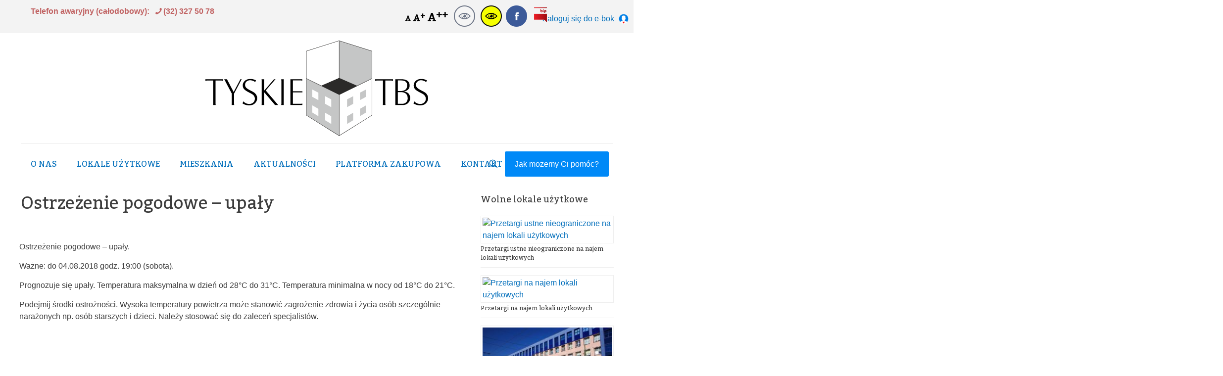

--- FILE ---
content_type: text/html; charset=UTF-8
request_url: https://ttbs.tychy.pl/ostrzezenie-pogodowe-upaly-3/
body_size: 12902
content:
<!DOCTYPE html><html lang="pl-PL" itemscope itemtype="https://schema.org/BlogPosting" class="no-js " ><head><script data-no-optimize="1">var litespeed_docref=sessionStorage.getItem("litespeed_docref");litespeed_docref&&(Object.defineProperty(document,"referrer",{get:function(){return litespeed_docref}}),sessionStorage.removeItem("litespeed_docref"));</script> <meta charset="UTF-8" /><title>Ostrzeżenie pogodowe – upały &#8211; TTBS | Tyskie Towarzystwo Budownictwa Społecznego</title><meta name='robots' content='max-image-preview:large' /><meta name="description" content="TTBS | Tyskie Towarzystwo Budownictwa Społecznego"/><meta property="og:url" content="https://ttbs.tychy.pl/ostrzezenie-pogodowe-upaly-3/"/><meta property="og:type" content="article"/><meta property="og:title" content="Ostrzeżenie pogodowe – upały"/><meta property="og:description" content="Ostrzeżenie pogodowe – upały. Ważne: do 04.08.2018 godz. 19:00 (sobota). Prognozuje się upały. Temperatura maksymalna w dzień od 28°C do 31°C. Temperatura minimalna w nocy od […]"/><link rel="alternate" hreflang="pl-PL" href="https://ttbs.tychy.pl/ostrzezenie-pogodowe-upaly-3/"/><meta name="format-detection" content="telephone=no"><meta name="viewport" content="width=device-width, initial-scale=1, maximum-scale=1" /><link rel="shortcut icon" href="https://ttbs.tychy.pl/wp-content/uploads/2017/04/favicon-1.ico" type="image/x-icon" /><meta name="theme-color" content="#ffffff" media="(prefers-color-scheme: light)"><meta name="theme-color" content="#ffffff" media="(prefers-color-scheme: dark)"><link rel='dns-prefetch' href='//fonts.googleapis.com' /><link rel="alternate" type="application/rss+xml" title="TTBS | Tyskie Towarzystwo Budownictwa Społecznego &raquo; Kanał z wpisami" href="https://ttbs.tychy.pl/feed/" /><link rel="alternate" type="application/rss+xml" title="TTBS | Tyskie Towarzystwo Budownictwa Społecznego &raquo; Kanał z komentarzami" href="https://ttbs.tychy.pl/comments/feed/" /><link data-optimized="2" rel="stylesheet" href="https://ttbs.tychy.pl/wp-content/litespeed/css/9c11d7fd9040c021b6d2c4e3bd82a968.css?ver=30321" /> <script type="litespeed/javascript" data-src="https://ttbs.tychy.pl/wp-includes/js/jquery/jquery.min.js?ver=3.7.1" id="jquery-core-js"></script> <script></script> <meta property="og:description" content="Ostrzeżenie pogodowe – upały. Ważne: do 04.08.2018 godz. 19:00 (sobota). Prognozuje się upały. Temperatura maksymalna w dzień od 28°C do 31°C. Temperatura minimalna w nocy od 18°C do 21°C. Podejmij środki ostrożności. Wysoka temperatury powietrza może stanowić zagrożenie zdrowia i życia osób szczególnie narażonych np. osób starszych i dzieci. Należy stosować się do zaleceń specjalistów."><meta property="og:type" content="article"><meta property="og:locale" content="pl_PL"><meta property="og:site_name" content="TTBS | Tyskie Towarzystwo Budownictwa Społecznego"><meta property="og:title" content="Ostrzeżenie pogodowe – upały"><meta property="og:url" content="https://ttbs.tychy.pl/ostrzezenie-pogodowe-upaly-3/"><meta property="og:updated_time" content="2018-08-04T23:35:26+02:00"><meta property="article:published_time" content="2018-08-02T10:20:11+00:00"><meta property="article:modified_time" content="2018-08-04T21:35:26+00:00"><meta property="article:section" content="Pozostałe"><meta property="article:author:first_name" content="Artur"><meta property="article:author:last_name" content="Wyżkiewycz"><meta property="article:author:username" content="Artur Wyżkiewycz"><meta property="twitter:partner" content="ogwp"><meta property="twitter:card" content="summary"><meta property="twitter:title" content="Ostrzeżenie pogodowe – upały"><meta property="twitter:description" content="Ostrzeżenie pogodowe – upały. Ważne: do 04.08.2018 godz. 19:00 (sobota). Prognozuje się upały. Temperatura maksymalna w dzień od 28°C do 31°C. Temperatura minimalna w nocy od 18°C do 21°C. Podejmij..."><meta property="twitter:url" content="https://ttbs.tychy.pl/ostrzezenie-pogodowe-upaly-3/"><meta property="twitter:label1" content="Czas czytania"><meta property="twitter:data1" content="Mniej niż minuta"><meta itemprop="name" content="Ostrzeżenie pogodowe – upały"><meta itemprop="description" content="Ostrzeżenie pogodowe – upały. Ważne: do 04.08.2018 godz. 19:00 (sobota). Prognozuje się upały. Temperatura maksymalna w dzień od 28°C do 31°C. Temperatura minimalna w nocy od 18°C do 21°C. Podejmij środki ostrożności. Wysoka temperatury powietrza może stanowić zagrożenie zdrowia i życia osób szczególnie narażonych np. osób starszych i dzieci. Należy stosować się do zaleceń specjalistów."><meta itemprop="datePublished" content="2018-08-02"><meta itemprop="dateModified" content="2018-08-04T21:35:26+00:00"><meta property="profile:first_name" content="Artur"><meta property="profile:last_name" content="Wyżkiewycz"><meta property="profile:username" content="Artur Wyżkiewycz"><link rel="https://api.w.org/" href="https://ttbs.tychy.pl/wp-json/" /><link rel="alternate" title="JSON" type="application/json" href="https://ttbs.tychy.pl/wp-json/wp/v2/posts/3775" /><link rel="EditURI" type="application/rsd+xml" title="RSD" href="https://ttbs.tychy.pl/xmlrpc.php?rsd" /><meta name="generator" content="WordPress 6.8.3" /><link rel="canonical" href="https://ttbs.tychy.pl/ostrzezenie-pogodowe-upaly-3/" /><link rel='shortlink' href='https://ttbs.tychy.pl/?p=3775' /><link rel="alternate" title="oEmbed (JSON)" type="application/json+oembed" href="https://ttbs.tychy.pl/wp-json/oembed/1.0/embed?url=https%3A%2F%2Fttbs.tychy.pl%2Fostrzezenie-pogodowe-upaly-3%2F" /><link rel="alternate" title="oEmbed (XML)" type="text/xml+oembed" href="https://ttbs.tychy.pl/wp-json/oembed/1.0/embed?url=https%3A%2F%2Fttbs.tychy.pl%2Fostrzezenie-pogodowe-upaly-3%2F&#038;format=xml" /><meta name="generator" content="Powered by WPBakery Page Builder - drag and drop page builder for WordPress."/><meta name="generator" content="Powered by Slider Revolution 6.7.35 - responsive, Mobile-Friendly Slider Plugin for WordPress with comfortable drag and drop interface." />
<noscript><style>.wpb_animate_when_almost_visible { opacity: 1; }</style></noscript></head><body data-rsssl=1 data-cmplz=1 class="wp-singular post-template-default single single-post postid-3775 single-format-standard wp-embed-responsive wp-theme-betheme wp-child-theme-betheme-child woocommerce-block-theme-has-button-styles with_aside aside_right color-custom content-brightness-light input-brightness-light style-default keyboard-support underline-links button-animation-fade layout-full-width hide-love header-stack header-center sticky-white ab-hide menu-line-below menuo-no-borders subheader-both-center responsive-overflow-x-mobile no-hover-all mobile-tb-center mobile-mini-mr-ll mobile-icon-user-ss mobile-icon-wishlist-ss mobile-icon-search-ss mobile-icon-wpml-ss mobile-icon-action-ss tr-content tr-footer be-page-3775 be-reg-2813 wpb-js-composer js-comp-ver-8.5 vc_responsive"><div id="Wrapper"><div id="Header_wrapper" class="" ><header id="Header"><div id="Action_bar"><div class="container"><div class="column one-second"><ul class="contact_details"><li class="slogan">Telefon awaryjny (całodobowy):</li><li class="phone"><i class="icon-phone"></i><a href="tel:(32)3275078">(32) 327 50 78</a></li></ul><ul class="social"></ul></div><div class="column one-second"><div class="wcag-controler"><div class="fontResizer">
<a href="#" title="Czcionka normalna" class="smallSize">A</a>
<a href="#" title="Czcionka średnia" class="middleSize">A<sup>+</sup></a>
<a href="#" title="Czcionka duża" class="bigSize">A<sup>++</sup></a></div><div class="contrast"><div class="switchers">
<a href="#" class="normal"></a>
<a href="#" class="sharp"></a></div>
<a target="_blank" href="https://www.facebook.com/tyskietbs/" class="fb">Facebook</a></div><div class="bip">
<a target="_blank" href="http://bip.ttbs.tychy.pl/"><img data-lazyloaded="1" src="[data-uri]" width="27" height="30" data-src="/wp-content/themes/betheme-child/assets/images/logo.png" alt="bip"/></a></div></div></div></div><div class="ebok">
<a href="https://ebok.ttbs.tychy.pl/ords/r/ebok/e/logowanie" target="_blank">Zaloguj się do e-bok <img data-lazyloaded="1" src="[data-uri]" width="20" height="192" data-src="https://ebok.ttbs.tychy.pl/ords/r/ebok/100/files/static/v2127/icons/app-icon-192.png"></a></div></div><div class="header_placeholder"></div><div id="Top_bar" class="loading"><div class="container"><div class="column one"><div class="top_bar_left clearfix"><div class="logo"><a id="logo" href="https://ttbs.tychy.pl" title="TTBS | Tyskie Towarzystwo Budownictwa Społecznego" data-height="75" data-padding="15"><img data-lazyloaded="1" src="[data-uri]" class="logo-main scale-with-grid svg" data-src="https://ttbs.tychy.pl/wp-content/uploads/2025/11/TBS-logo.svg#4943" data-retina="" data-height="" alt="TBS logo" data-no-retina/><img data-lazyloaded="1" src="[data-uri]" class="logo-sticky scale-with-grid svg" data-src="https://ttbs.tychy.pl/wp-content/uploads/2025/11/TBS-logo.svg#4943" data-retina="" data-height="" alt="TBS logo" data-no-retina/><img data-lazyloaded="1" src="[data-uri]" class="logo-mobile scale-with-grid svg" data-src="https://ttbs.tychy.pl/wp-content/uploads/2025/11/TBS-logo.svg#4943" data-retina="" data-height="" alt="TBS logo" data-no-retina/><img data-lazyloaded="1" src="[data-uri]" class="logo-mobile-sticky scale-with-grid svg" data-src="https://ttbs.tychy.pl/wp-content/uploads/2025/11/TBS-logo.svg#4943" data-retina="" data-height="" alt="TBS logo" data-no-retina/></a></div><div class="menu_wrapper"><nav id="menu" role="navigation" aria-expanded="false" aria-label="Main menu"><ul id="menu-maim-menu" class="menu menu-main"><li id="menu-item-2468" class="menu-item menu-item-type-post_type menu-item-object-page"><a href="https://ttbs.tychy.pl/o-nas/"><span>O NAS</span></a></li><li id="menu-item-2469" class="menu-item menu-item-type-post_type menu-item-object-page"><a href="https://ttbs.tychy.pl/lokale-uzytkowe/"><span>LOKALE UŻYTKOWE</span></a></li><li id="menu-item-2572" class="menu-item menu-item-type-custom menu-item-object-custom menu-item-has-children"><a><span>MIESZKANIA</span></a><ul class="sub-menu"><li id="menu-item-2470" class="menu-item menu-item-type-post_type menu-item-object-page"><a href="https://ttbs.tychy.pl/dla-lokatorow/"><span>DLA LOKATORÓW</span></a></li><li id="menu-item-2573" class="menu-item menu-item-type-post_type menu-item-object-page"><a href="https://ttbs.tychy.pl/zostan-lokatorem/"><span>ZOSTAŃ LOKATOREM</span></a></li></ul></li><li id="menu-item-2574" class="menu-item menu-item-type-custom menu-item-object-custom menu-item-has-children"><a><span>AKTUALNOŚCI</span></a><ul class="sub-menu"><li id="menu-item-3094" class="menu-item menu-item-type-taxonomy menu-item-object-category"><a href="https://ttbs.tychy.pl/category/inwestycje/"><span>Inwestycje</span></a></li><li id="menu-item-3099" class="menu-item menu-item-type-taxonomy menu-item-object-category"><a href="https://ttbs.tychy.pl/category/przetargi/"><span>Przetargi na lokale użytkowe</span></a></li><li id="menu-item-2851" class="menu-item menu-item-type-taxonomy menu-item-object-category"><a href="https://ttbs.tychy.pl/category/dodatki-mieszkaniowe/"><span>Finansowe</span></a></li><li id="menu-item-3318" class="menu-item menu-item-type-taxonomy menu-item-object-category current-post-ancestor current-menu-parent current-post-parent"><a href="https://ttbs.tychy.pl/category/pozostale/"><span>Pozostałe</span></a></li></ul></li><li id="menu-item-4059" class="menu-item menu-item-type-post_type menu-item-object-page"><a href="https://ttbs.tychy.pl/platforma-zakupowa/"><span>PLATFORMA ZAKUPOWA</span></a></li><li id="menu-item-2467" class="menu-item menu-item-type-post_type menu-item-object-page"><a href="https://ttbs.tychy.pl/kontakt/"><span>KONTAKT</span></a></li></ul></nav><a class="responsive-menu-toggle " href="#"><i class="icon-menu-fine"></i></a></div><div class="secondary_menu_wrapper"></div><div class="banner_wrapper"></div><div class="search_wrapper"><form method="get" class="form-searchform" action="https://ttbs.tychy.pl/">
<svg class="icon_search" width="26" viewBox="0 0 26 26" aria-label="search icon"><defs></defs><circle class="path" cx="11.35" cy="11.35" r="6"></circle><line class="path" x1="15.59" y1="15.59" x2="20.65" y2="20.65"></line></svg>
<label for="s-4545dd355" class="screen-reader-text">Wpisz wyszukiwaną frazę</label>
<input type="text" class="field" name="s" id="s-4545dd355" autocomplete="off" placeholder="Wpisz wyszukiwaną frazę" aria-label="Wpisz wyszukiwaną frazę" />
<input type="submit" class="display-none" value="" aria-label="Search"/><span class="mfn-close-icon icon_close" tabindex="0" role="link"><span class="icon">✕</span></span></form></div></div><div class="top_bar_right "><div class="top_bar_right_wrapper"><a id="search_button" class="top-bar-right-icon top-bar-right-icon-search search_button" href="#"><svg width="26" viewBox="0 0 26 26" aria-label="search icon"><defs></defs><circle class="path" cx="11.35" cy="11.35" r="6"/><line class="path" x1="15.59" y1="15.59" x2="20.65" y2="20.65"/></svg></a><a href="https://ttbs.tychy.pl/kontakt/#formularz" class="button action_button top-bar-right-button " >Jak możemy Ci pomóc?</a></div></div></div></div></div></header></div><div id="Content"><div class="content_wrapper clearfix"><main class="sections_group"><article id="post-3775" class="no-img no-share share-simple post-3775 post type-post status-publish format-standard hentry category-pozostale"><header class="section mcb-section section-post-header"><div class="section_wrapper clearfix"><div class="column one post-header"><div class="mcb-column-inner"><div class="title_wrapper"><h1 class="entry-title" itemprop="headline">Ostrzeżenie pogodowe – upały</h1></div></div></div><div class="column one single-photo-wrapper image"><div class="mcb-column-inner"><div class="image_frame scale-with-grid disabled"><div class="image_wrapper"></div></div></div></div></div></header><div class="post-wrapper-content"><div data-id="3775" class="mfn-builder-content mfn-default-content-buider"></div><section class="section mcb-section the_content has_content"><div class="section_wrapper"><div class="the_content_wrapper "><p>Ostrzeżenie pogodowe – upały.</p><p>Ważne: do 04.08.2018 godz. 19:00 (sobota).</p><p>Prognozuje się upały. Temperatura maksymalna w dzień od 28°C do 31°C. Temperatura minimalna w nocy od 18°C do 21°C.</p><p>Podejmij środki ostrożności. Wysoka temperatury powietrza może stanowić zagrożenie zdrowia i życia osób szczególnie narażonych np. osób starszych i dzieci. Należy stosować się do zaleceń specjalistów.</p></div></div></section><section class="section mcb-section section-post-footer"><div class="section_wrapper clearfix"><div class="column one post-pager"><div class="mcb-column-inner"></div></div></div></section><section class="section mcb-section section-post-about"><div class="section_wrapper clearfix"></div></section></div><section class="section mcb-section section-post-related"><div class="section_wrapper clearfix"></div></section></article></main><div class="mcb-sidebar sidebar sidebar-1 four columns  has-lines style-simple" role="complementary" aria-label="Primary sidebar"><div class="widget-area"><div class="inner-wrapper-sticky clearfix"><aside id="rpwe_widget-6" class="widget rpwe_widget recent-posts-extended"><h3>Wolne lokale użytkowe</h3><div  class="rpwe-block"><ul class="rpwe-ul"><li class="rpwe-li rpwe-clearfix"><a class="rpwe-img" href="https://ttbs.tychy.pl/przetargi-ustne-nieograniczone-na-najem-lokali-uzytkowych/" rel="bookmark"><img data-lazyloaded="1" src="[data-uri]" class="rpwe-aligncenter rpwe-thumb rpwe-default-thumb" data-src="https://placehold.co/269x150?text=BRAK%20GRAFIKI" alt="Przetargi ustne nieograniczone na najem lokali użytkowych" width="269" height="150"></a><h3 class="rpwe-title"><a href="https://ttbs.tychy.pl/przetargi-ustne-nieograniczone-na-najem-lokali-uzytkowych/" target="_self">Przetargi ustne nieograniczone na najem lokali użytkowych</a></h3></li><li class="rpwe-li rpwe-clearfix"><a class="rpwe-img" href="https://ttbs.tychy.pl/przetargi-na-najem-lokali-uzytkowych/" rel="bookmark"><img data-lazyloaded="1" src="[data-uri]" class="rpwe-aligncenter rpwe-thumb rpwe-default-thumb" data-src="https://placehold.co/269x150?text=BRAK%20GRAFIKI" alt="Przetargi na najem lokali użytkowych" width="269" height="150"></a><h3 class="rpwe-title"><a href="https://ttbs.tychy.pl/przetargi-na-najem-lokali-uzytkowych/" target="_self">Przetargi na najem lokali użytkowych</a></h3></li><li class="rpwe-li rpwe-clearfix"><a class="rpwe-img" href="https://ttbs.tychy.pl/grota-roweckiego-42-44/" target="_self"><img data-lazyloaded="1" src="[data-uri]" class="rpwe-aligncenter rpwe-thumb" data-src="https://ttbs.tychy.pl/wp-content/uploads/2017/03/grota-roweckiego-269x150.jpg" alt="Grota Roweckiego 42-44" height="150" width="269" loading="lazy" decoding="async"></a><h3 class="rpwe-title"><a href="https://ttbs.tychy.pl/grota-roweckiego-42-44/" target="_self">Grota Roweckiego 42-44</a></h3></li><li class="rpwe-li rpwe-clearfix"><a class="rpwe-img" href="https://ttbs.tychy.pl/budowlanych-59/" target="_self"><img data-lazyloaded="1" src="[data-uri]" class="rpwe-aligncenter rpwe-thumb" data-src="https://ttbs.tychy.pl/wp-content/uploads/2017/03/budowlanych-269x150.jpg" alt="Budowlanych 59" height="150" width="269" loading="lazy" decoding="async"></a><h3 class="rpwe-title"><a href="https://ttbs.tychy.pl/budowlanych-59/" target="_self">Budowlanych 59</a></h3></li></ul></div></aside><aside id="rpwe_widget-7" class="widget rpwe_widget recent-posts-extended"><h3>Aktualności</h3><div  class="rpwe-block"><ul class="rpwe-ul"><li class="rpwe-li rpwe-clearfix"><h3 class="rpwe-title"><a href="https://ttbs.tychy.pl/awaria-serwisu-e-bok/" target="_self">Awaria serwisu e-bok</a></h3><time class="rpwe-time published" datetime="2025-04-02T08:17:17+02:00">2 kwietnia 2025</time></li><li class="rpwe-li rpwe-clearfix"><h3 class="rpwe-title"><a href="https://ttbs.tychy.pl/serwis-e-bok/" target="_self">Serwis e-bok</a></h3><time class="rpwe-time published" datetime="2025-03-14T10:24:09+02:00">14 marca 2025</time></li><li class="rpwe-li rpwe-clearfix"><h3 class="rpwe-title"><a href="https://ttbs.tychy.pl/dodatki-mieszkaniowe-2025-r/" target="_self">Dodatki mieszkaniowe 2025 r.</a></h3><time class="rpwe-time published" datetime="2025-02-21T08:07:02+02:00">21 lutego 2025</time></li><li class="rpwe-li rpwe-clearfix"><h3 class="rpwe-title"><a href="https://ttbs.tychy.pl/dodatki-mieszkaniowe-2024-r/" target="_self">Dodatki mieszkaniowe 2024 r.</a></h3><time class="rpwe-time published" datetime="2024-02-21T08:10:48+02:00">21 lutego 2024</time></li><li class="rpwe-li rpwe-clearfix"><h3 class="rpwe-title"><a href="https://ttbs.tychy.pl/dodatki-mieszkaniowe-2023-r/" target="_self">Dodatki mieszkaniowe 2023 r.</a></h3><time class="rpwe-time published" datetime="2023-03-13T16:52:33+02:00">13 marca 2023</time></li></ul></div></aside><aside id="widget_mfn_recent_posts-2" class="widget widget_mfn_recent_posts"><h3>Ostatnie Wpisy</h3><div class="Recent_posts "><ul><li class="post format- no-img"><a href="https://ttbs.tychy.pl/harmonogram-mycia-klatek-schodowych-grudzien-2025-r/"><div class="photo"></div><div class="desc"><h6>Harmonogram mycia klatek schodowych – grudzień 2025 r.</h6><span class="date"><i class="icon-clock" aria-hidden="true"></i>2 grudnia 2025</span></div></a></li><li class="post format- no-img"><a href="https://ttbs.tychy.pl/10-listopada-spolka-zamknieta/"><div class="photo"></div><div class="desc"><h6>10 listopada Spółka zamknięta</h6><span class="date"><i class="icon-clock" aria-hidden="true"></i>3 listopada 2025</span></div></a></li></ul></div></aside></div></div></div></div></div><footer id="Footer" class="clearfix mfn-footer " role="contentinfo"><div class="widgets_wrapper "><div class="container"><div class="column mobile-one tablet-one-third one-third"><div class="mcb-column-inner"><aside id="text-7" class="widget widget_text"><h4>Adres</h4><div class="textwidget">Tyskie TBS Sp. z o.o.<br>
ul. Budowlanych 59<br>
43-100 TYCHY<br><br>Telefon: 32 227 03 70<br>
<a href="https://ttbs.tychy.pl/kontakt/">Wszystkie dane kontaktowe</a><br><br><a href="https://ttbs.tychy.pl/rodo-obowiazek-informacyjny/">RODO – ochrona danych osobowych</a></div></aside></div></div><div class="column mobile-one tablet-one-third one-third"><div class="mcb-column-inner"><aside id="text-8" class="widget widget_text"><h4>Mapa dojazdu</h4><div class="textwidget"><div class="cmplz-placeholder-parent"><iframe data-lazyloaded="1" src="about:blank" data-placeholder-image="https://ttbs.tychy.pl/wp-content/plugins/complianz-gdpr/assets/images/placeholders/google-maps-minimal-1280x920.jpg" data-category="marketing" data-service="google-maps" class="cmplz-placeholder-element cmplz-iframe cmplz-iframe-styles cmplz-no-video " data-cmplz-target="src" data-src-cmplz="https://www.google.com/maps/embed?pb=!1m14!1m8!1m3!1d10231.36018931281!2d18.975339!3d50.126715!3m2!1i1024!2i768!4f13.1!3m3!1m2!1s0x4716c818084e6321%3A0xef38a1cc8f329e12!2sBudowlanych+59%2C+Tychy%2C+Pologne!5e0!3m2!1sfr!2spl!4v1492522308911"  data-litespeed-src="about:blank"  frameborder="0" style="border:0" allowfullscreen></iframe></div></div></aside></div></div><div class="column mobile-one tablet-one-third one-third"><div class="mcb-column-inner"><aside id="rpwe_widget-5" class="widget rpwe_widget recent-posts-extended"><h4>Wolne lokale użytkowe</h4><div  class="rpwe-block"><ul class="rpwe-ul"><li class="rpwe-li rpwe-clearfix"><a class="rpwe-img" href="https://ttbs.tychy.pl/przetargi-ustne-nieograniczone-na-najem-lokali-uzytkowych/" rel="bookmark"><img data-lazyloaded="1" src="[data-uri]" class="rpwe-alignleft rpwe-thumb rpwe-default-thumb" data-src="https://placehold.co/100x100?text=BRAK%20GRAFIKI" alt="Przetargi ustne nieograniczone na najem lokali użytkowych" width="100" height="100"></a><h3 class="rpwe-title"><a href="https://ttbs.tychy.pl/przetargi-ustne-nieograniczone-na-najem-lokali-uzytkowych/" target="_self">Przetargi ustne nieograniczone na najem lokali użytkowych</a></h3><div class="rpwe-summary">Tyskie TBS Sp. z o.o. ogłasza przetargi ustne nieograniczone na najem następujących lokali użytkowych: Al. Bielska 0.116 (parter) &#8211; 156,80 &hellip;<a href="https://ttbs.tychy.pl/przetargi-ustne-nieograniczone-na-najem-lokali-uzytkowych/" class="more-link">Więcej »</a></div></li><li class="rpwe-li rpwe-clearfix"><a class="rpwe-img" href="https://ttbs.tychy.pl/przetargi-na-najem-lokali-uzytkowych/" rel="bookmark"><img data-lazyloaded="1" src="[data-uri]" class="rpwe-alignleft rpwe-thumb rpwe-default-thumb" data-src="https://placehold.co/100x100?text=BRAK%20GRAFIKI" alt="Przetargi na najem lokali użytkowych" width="100" height="100"></a><h3 class="rpwe-title"><a href="https://ttbs.tychy.pl/przetargi-na-najem-lokali-uzytkowych/" target="_self">Przetargi na najem lokali użytkowych</a></h3><div class="rpwe-summary">Tyskie TBS Sp. z o.o. ogłasza przetarg ustny nieograniczony na najem następujących lokali użytkowych:1) al. Bielska 0.112,2) al. Bielska 0.116,3) &hellip;<a href="https://ttbs.tychy.pl/przetargi-na-najem-lokali-uzytkowych/" class="more-link">Więcej »</a></div></li><li class="rpwe-li rpwe-clearfix"><a class="rpwe-img" href="https://ttbs.tychy.pl/grota-roweckiego-42-44/" target="_self"><img data-lazyloaded="1" src="[data-uri]" class="rpwe-alignleft rpwe-thumb" data-src="https://ttbs.tychy.pl/wp-content/uploads/2017/03/grota-roweckiego-100x100.jpg" alt="Grota Roweckiego 42-44" height="100" width="100" loading="lazy" decoding="async"></a><h3 class="rpwe-title"><a href="https://ttbs.tychy.pl/grota-roweckiego-42-44/" target="_self">Grota Roweckiego 42-44</a></h3><div class="rpwe-summary">Lokale o powierzchni od 10 do 89 m2. Stan techniczny dobry, wykładzina PCV lub dywanowa, ściany malowanie emulsyjne, oświetlenie, Internet, &hellip;<a href="https://ttbs.tychy.pl/grota-roweckiego-42-44/" class="more-link">Więcej »</a></div></li><li class="rpwe-li rpwe-clearfix"><a class="rpwe-img" href="https://ttbs.tychy.pl/budowlanych-59/" target="_self"><img data-lazyloaded="1" src="[data-uri]" class="rpwe-alignleft rpwe-thumb" data-src="https://ttbs.tychy.pl/wp-content/uploads/2017/03/budowlanych-100x100.jpg" alt="Budowlanych 59" height="100" width="100" loading="lazy" decoding="async"></a><h3 class="rpwe-title"><a href="https://ttbs.tychy.pl/budowlanych-59/" target="_self">Budowlanych 59</a></h3><div class="rpwe-summary">Lokale o powierzchni od 10 do 30 m2 na parterze. Stan techniczny dobry, podłogi wykładzina PCV lub dywanowa, ściany malowanie &hellip;<a href="https://ttbs.tychy.pl/budowlanych-59/" class="more-link">Więcej »</a></div></li></ul></div></aside></div></div></div></div><div class="footer_copy"><div class="container"><div class="column one mobile-one"><div class="mcb-column-inner"><a id="back_to_top" class="button footer_button" href="" aria-label="Back to top icon"><i class="icon-up-open-big"></i></a><div class="copyright">
TTBS 2022 - Wszelkie prawa zastrzeżone. Witryna zarządzana przez <a href="https://zdi24.pl/">ZDI24</a></div><ul class="social"></ul></div></div></div></div></footer></div><div id="body_overlay"></div> <script type="speculationrules">{"prefetch":[{"source":"document","where":{"and":[{"href_matches":"\/*"},{"not":{"href_matches":["\/wp-*.php","\/wp-admin\/*","\/wp-content\/uploads\/*","\/wp-content\/*","\/wp-content\/plugins\/*","\/wp-content\/themes\/betheme-child\/*","\/wp-content\/themes\/betheme\/*","\/*\\?(.+)"]}},{"not":{"selector_matches":"a[rel~=\"nofollow\"]"}},{"not":{"selector_matches":".no-prefetch, .no-prefetch a"}}]},"eagerness":"conservative"}]}</script> <div id="cmplz-cookiebanner-container"><div class="cmplz-cookiebanner cmplz-hidden banner-1 bottom-right-classic optin cmplz-bottom-right cmplz-categories-type-view-preferences" aria-modal="true" data-nosnippet="true" role="dialog" aria-live="polite" aria-labelledby="cmplz-header-1-optin" aria-describedby="cmplz-message-1-optin"><div class="cmplz-header"><div class="cmplz-logo"></div><div class="cmplz-title" id="cmplz-header-1-optin">Zarządzaj zgodami plików cookie</div><div class="cmplz-close" tabindex="0" role="button" aria-label="Zamknij okienko">
<svg aria-hidden="true" focusable="false" data-prefix="fas" data-icon="times" class="svg-inline--fa fa-times fa-w-11" role="img" xmlns="http://www.w3.org/2000/svg" viewBox="0 0 352 512"><path fill="currentColor" d="M242.72 256l100.07-100.07c12.28-12.28 12.28-32.19 0-44.48l-22.24-22.24c-12.28-12.28-32.19-12.28-44.48 0L176 189.28 75.93 89.21c-12.28-12.28-32.19-12.28-44.48 0L9.21 111.45c-12.28 12.28-12.28 32.19 0 44.48L109.28 256 9.21 356.07c-12.28 12.28-12.28 32.19 0 44.48l22.24 22.24c12.28 12.28 32.2 12.28 44.48 0L176 322.72l100.07 100.07c12.28 12.28 32.2 12.28 44.48 0l22.24-22.24c12.28-12.28 12.28-32.19 0-44.48L242.72 256z"></path></svg></div></div><div class="cmplz-divider cmplz-divider-header"></div><div class="cmplz-body"><div class="cmplz-message" id="cmplz-message-1-optin">Używamy plików cookies do optymalizacji tej strony i naszych usług.</div><div class="cmplz-categories">
<details class="cmplz-category cmplz-functional" >
<summary>
<span class="cmplz-category-header">
<span class="cmplz-category-title">Funkcjonalne</span>
<span class='cmplz-always-active'>
<span class="cmplz-banner-checkbox">
<input type="checkbox"
id="cmplz-functional-optin"
data-category="cmplz_functional"
class="cmplz-consent-checkbox cmplz-functional"
size="40"
value="1"/>
<label class="cmplz-label" for="cmplz-functional-optin"><span class="screen-reader-text">Funkcjonalne</span></label>
</span>
Zawsze aktywne							</span>
<span class="cmplz-icon cmplz-open">
<svg xmlns="http://www.w3.org/2000/svg" viewBox="0 0 448 512"  height="18" ><path d="M224 416c-8.188 0-16.38-3.125-22.62-9.375l-192-192c-12.5-12.5-12.5-32.75 0-45.25s32.75-12.5 45.25 0L224 338.8l169.4-169.4c12.5-12.5 32.75-12.5 45.25 0s12.5 32.75 0 45.25l-192 192C240.4 412.9 232.2 416 224 416z"/></svg>
</span>
</span>
</summary><div class="cmplz-description">
<span class="cmplz-description-functional">Przechowywanie lub dostęp do danych technicznych jest ściśle konieczny do uzasadnionego celu umożliwienia korzystania z konkretnej usługi wyraźnie żądanej przez subskrybenta lub użytkownika, lub wyłącznie w celu przeprowadzenia transmisji komunikatu przez sieć łączności elektronicznej.</span></div>
</details><details class="cmplz-category cmplz-preferences" >
<summary>
<span class="cmplz-category-header">
<span class="cmplz-category-title">Preferencje</span>
<span class="cmplz-banner-checkbox">
<input type="checkbox"
id="cmplz-preferences-optin"
data-category="cmplz_preferences"
class="cmplz-consent-checkbox cmplz-preferences"
size="40"
value="1"/>
<label class="cmplz-label" for="cmplz-preferences-optin"><span class="screen-reader-text">Preferencje</span></label>
</span>
<span class="cmplz-icon cmplz-open">
<svg xmlns="http://www.w3.org/2000/svg" viewBox="0 0 448 512"  height="18" ><path d="M224 416c-8.188 0-16.38-3.125-22.62-9.375l-192-192c-12.5-12.5-12.5-32.75 0-45.25s32.75-12.5 45.25 0L224 338.8l169.4-169.4c12.5-12.5 32.75-12.5 45.25 0s12.5 32.75 0 45.25l-192 192C240.4 412.9 232.2 416 224 416z"/></svg>
</span>
</span>
</summary><div class="cmplz-description">
<span class="cmplz-description-preferences">Przechowywanie lub dostęp techniczny jest niezbędny do uzasadnionego celu przechowywania preferencji, o które nie prosi subskrybent lub użytkownik.</span></div>
</details><details class="cmplz-category cmplz-statistics" >
<summary>
<span class="cmplz-category-header">
<span class="cmplz-category-title">Statystyczne</span>
<span class="cmplz-banner-checkbox">
<input type="checkbox"
id="cmplz-statistics-optin"
data-category="cmplz_statistics"
class="cmplz-consent-checkbox cmplz-statistics"
size="40"
value="1"/>
<label class="cmplz-label" for="cmplz-statistics-optin"><span class="screen-reader-text">Statystyczne</span></label>
</span>
<span class="cmplz-icon cmplz-open">
<svg xmlns="http://www.w3.org/2000/svg" viewBox="0 0 448 512"  height="18" ><path d="M224 416c-8.188 0-16.38-3.125-22.62-9.375l-192-192c-12.5-12.5-12.5-32.75 0-45.25s32.75-12.5 45.25 0L224 338.8l169.4-169.4c12.5-12.5 32.75-12.5 45.25 0s12.5 32.75 0 45.25l-192 192C240.4 412.9 232.2 416 224 416z"/></svg>
</span>
</span>
</summary><div class="cmplz-description">
<span class="cmplz-description-statistics">Przechowywanie techniczne lub dostęp, który jest używany wyłącznie do celów statystycznych.</span>
<span class="cmplz-description-statistics-anonymous">Przechowywanie techniczne lub dostęp, który jest używany wyłącznie do anonimowych celów statystycznych. Bez wezwania do sądu, dobrowolnego podporządkowania się dostawcy usług internetowych lub dodatkowych zapisów od strony trzeciej, informacje przechowywane lub pobierane wyłącznie w tym celu zwykle nie mogą być wykorzystywane do identyfikacji użytkownika.</span></div>
</details>
<details class="cmplz-category cmplz-marketing" >
<summary>
<span class="cmplz-category-header">
<span class="cmplz-category-title">Marketingowe</span>
<span class="cmplz-banner-checkbox">
<input type="checkbox"
id="cmplz-marketing-optin"
data-category="cmplz_marketing"
class="cmplz-consent-checkbox cmplz-marketing"
size="40"
value="1"/>
<label class="cmplz-label" for="cmplz-marketing-optin"><span class="screen-reader-text">Marketingowe</span></label>
</span>
<span class="cmplz-icon cmplz-open">
<svg xmlns="http://www.w3.org/2000/svg" viewBox="0 0 448 512"  height="18" ><path d="M224 416c-8.188 0-16.38-3.125-22.62-9.375l-192-192c-12.5-12.5-12.5-32.75 0-45.25s32.75-12.5 45.25 0L224 338.8l169.4-169.4c12.5-12.5 32.75-12.5 45.25 0s12.5 32.75 0 45.25l-192 192C240.4 412.9 232.2 416 224 416z"/></svg>
</span>
</span>
</summary><div class="cmplz-description">
<span class="cmplz-description-marketing">Przechowywanie lub dostęp techniczny jest wymagany do tworzenia profili użytkowników w celu wysyłania reklam lub śledzenia użytkownika na stronie internetowej lub na kilku stronach internetowych w podobnych celach marketingowych.</span></div>
</details></div></div><div class="cmplz-links cmplz-information">
<a class="cmplz-link cmplz-manage-options cookie-statement" href="#" data-relative_url="#cmplz-manage-consent-container">Zarządzaj opcjami</a>
<a class="cmplz-link cmplz-manage-third-parties cookie-statement" href="#" data-relative_url="#cmplz-cookies-overview">Zarządzaj serwisami</a>
<a class="cmplz-link cmplz-manage-vendors tcf cookie-statement" href="#" data-relative_url="#cmplz-tcf-wrapper">Zarządzaj {vendor_count} dostawcami</a>
<a class="cmplz-link cmplz-external cmplz-read-more-purposes tcf" target="_blank" rel="noopener noreferrer nofollow" href="https://cookiedatabase.org/tcf/purposes/">Przeczytaj więcej o tych celach</a></div><div class="cmplz-divider cmplz-footer"></div><div class="cmplz-buttons">
<button class="cmplz-btn cmplz-accept">Akceptuję</button>
<button class="cmplz-btn cmplz-deny">Odmów</button>
<button class="cmplz-btn cmplz-view-preferences">Zobacz preferencje</button>
<button class="cmplz-btn cmplz-save-preferences">Zapoznałem się</button>
<a class="cmplz-btn cmplz-manage-options tcf cookie-statement" href="#" data-relative_url="#cmplz-manage-consent-container">Zobacz preferencje</a></div><div class="cmplz-links cmplz-documents">
<a class="cmplz-link cookie-statement" href="#" data-relative_url="">{title}</a>
<a class="cmplz-link privacy-statement" href="#" data-relative_url="">{title}</a>
<a class="cmplz-link impressum" href="#" data-relative_url="">{title}</a></div></div></div><div id="cmplz-manage-consent" data-nosnippet="true"><button class="cmplz-btn cmplz-hidden cmplz-manage-consent manage-consent-1">Zarządzaj zgodą cookies</button></div> <script type="litespeed/javascript" data-src="https://www.google.com/recaptcha/api.js?render=6LdPYsgUAAAAAOMUCb1e3IFaprr1f6zfxmH9Gijd&amp;ver=3.0" id="google-recaptcha-js"></script> <script></script> <script data-no-optimize="1">window.lazyLoadOptions=Object.assign({},{threshold:300},window.lazyLoadOptions||{});!function(t,e){"object"==typeof exports&&"undefined"!=typeof module?module.exports=e():"function"==typeof define&&define.amd?define(e):(t="undefined"!=typeof globalThis?globalThis:t||self).LazyLoad=e()}(this,function(){"use strict";function e(){return(e=Object.assign||function(t){for(var e=1;e<arguments.length;e++){var n,a=arguments[e];for(n in a)Object.prototype.hasOwnProperty.call(a,n)&&(t[n]=a[n])}return t}).apply(this,arguments)}function o(t){return e({},at,t)}function l(t,e){return t.getAttribute(gt+e)}function c(t){return l(t,vt)}function s(t,e){return function(t,e,n){e=gt+e;null!==n?t.setAttribute(e,n):t.removeAttribute(e)}(t,vt,e)}function i(t){return s(t,null),0}function r(t){return null===c(t)}function u(t){return c(t)===_t}function d(t,e,n,a){t&&(void 0===a?void 0===n?t(e):t(e,n):t(e,n,a))}function f(t,e){et?t.classList.add(e):t.className+=(t.className?" ":"")+e}function _(t,e){et?t.classList.remove(e):t.className=t.className.replace(new RegExp("(^|\\s+)"+e+"(\\s+|$)")," ").replace(/^\s+/,"").replace(/\s+$/,"")}function g(t){return t.llTempImage}function v(t,e){!e||(e=e._observer)&&e.unobserve(t)}function b(t,e){t&&(t.loadingCount+=e)}function p(t,e){t&&(t.toLoadCount=e)}function n(t){for(var e,n=[],a=0;e=t.children[a];a+=1)"SOURCE"===e.tagName&&n.push(e);return n}function h(t,e){(t=t.parentNode)&&"PICTURE"===t.tagName&&n(t).forEach(e)}function a(t,e){n(t).forEach(e)}function m(t){return!!t[lt]}function E(t){return t[lt]}function I(t){return delete t[lt]}function y(e,t){var n;m(e)||(n={},t.forEach(function(t){n[t]=e.getAttribute(t)}),e[lt]=n)}function L(a,t){var o;m(a)&&(o=E(a),t.forEach(function(t){var e,n;e=a,(t=o[n=t])?e.setAttribute(n,t):e.removeAttribute(n)}))}function k(t,e,n){f(t,e.class_loading),s(t,st),n&&(b(n,1),d(e.callback_loading,t,n))}function A(t,e,n){n&&t.setAttribute(e,n)}function O(t,e){A(t,rt,l(t,e.data_sizes)),A(t,it,l(t,e.data_srcset)),A(t,ot,l(t,e.data_src))}function w(t,e,n){var a=l(t,e.data_bg_multi),o=l(t,e.data_bg_multi_hidpi);(a=nt&&o?o:a)&&(t.style.backgroundImage=a,n=n,f(t=t,(e=e).class_applied),s(t,dt),n&&(e.unobserve_completed&&v(t,e),d(e.callback_applied,t,n)))}function x(t,e){!e||0<e.loadingCount||0<e.toLoadCount||d(t.callback_finish,e)}function M(t,e,n){t.addEventListener(e,n),t.llEvLisnrs[e]=n}function N(t){return!!t.llEvLisnrs}function z(t){if(N(t)){var e,n,a=t.llEvLisnrs;for(e in a){var o=a[e];n=e,o=o,t.removeEventListener(n,o)}delete t.llEvLisnrs}}function C(t,e,n){var a;delete t.llTempImage,b(n,-1),(a=n)&&--a.toLoadCount,_(t,e.class_loading),e.unobserve_completed&&v(t,n)}function R(i,r,c){var l=g(i)||i;N(l)||function(t,e,n){N(t)||(t.llEvLisnrs={});var a="VIDEO"===t.tagName?"loadeddata":"load";M(t,a,e),M(t,"error",n)}(l,function(t){var e,n,a,o;n=r,a=c,o=u(e=i),C(e,n,a),f(e,n.class_loaded),s(e,ut),d(n.callback_loaded,e,a),o||x(n,a),z(l)},function(t){var e,n,a,o;n=r,a=c,o=u(e=i),C(e,n,a),f(e,n.class_error),s(e,ft),d(n.callback_error,e,a),o||x(n,a),z(l)})}function T(t,e,n){var a,o,i,r,c;t.llTempImage=document.createElement("IMG"),R(t,e,n),m(c=t)||(c[lt]={backgroundImage:c.style.backgroundImage}),i=n,r=l(a=t,(o=e).data_bg),c=l(a,o.data_bg_hidpi),(r=nt&&c?c:r)&&(a.style.backgroundImage='url("'.concat(r,'")'),g(a).setAttribute(ot,r),k(a,o,i)),w(t,e,n)}function G(t,e,n){var a;R(t,e,n),a=e,e=n,(t=Et[(n=t).tagName])&&(t(n,a),k(n,a,e))}function D(t,e,n){var a;a=t,(-1<It.indexOf(a.tagName)?G:T)(t,e,n)}function S(t,e,n){var a;t.setAttribute("loading","lazy"),R(t,e,n),a=e,(e=Et[(n=t).tagName])&&e(n,a),s(t,_t)}function V(t){t.removeAttribute(ot),t.removeAttribute(it),t.removeAttribute(rt)}function j(t){h(t,function(t){L(t,mt)}),L(t,mt)}function F(t){var e;(e=yt[t.tagName])?e(t):m(e=t)&&(t=E(e),e.style.backgroundImage=t.backgroundImage)}function P(t,e){var n;F(t),n=e,r(e=t)||u(e)||(_(e,n.class_entered),_(e,n.class_exited),_(e,n.class_applied),_(e,n.class_loading),_(e,n.class_loaded),_(e,n.class_error)),i(t),I(t)}function U(t,e,n,a){var o;n.cancel_on_exit&&(c(t)!==st||"IMG"===t.tagName&&(z(t),h(o=t,function(t){V(t)}),V(o),j(t),_(t,n.class_loading),b(a,-1),i(t),d(n.callback_cancel,t,e,a)))}function $(t,e,n,a){var o,i,r=(i=t,0<=bt.indexOf(c(i)));s(t,"entered"),f(t,n.class_entered),_(t,n.class_exited),o=t,i=a,n.unobserve_entered&&v(o,i),d(n.callback_enter,t,e,a),r||D(t,n,a)}function q(t){return t.use_native&&"loading"in HTMLImageElement.prototype}function H(t,o,i){t.forEach(function(t){return(a=t).isIntersecting||0<a.intersectionRatio?$(t.target,t,o,i):(e=t.target,n=t,a=o,t=i,void(r(e)||(f(e,a.class_exited),U(e,n,a,t),d(a.callback_exit,e,n,t))));var e,n,a})}function B(e,n){var t;tt&&!q(e)&&(n._observer=new IntersectionObserver(function(t){H(t,e,n)},{root:(t=e).container===document?null:t.container,rootMargin:t.thresholds||t.threshold+"px"}))}function J(t){return Array.prototype.slice.call(t)}function K(t){return t.container.querySelectorAll(t.elements_selector)}function Q(t){return c(t)===ft}function W(t,e){return e=t||K(e),J(e).filter(r)}function X(e,t){var n;(n=K(e),J(n).filter(Q)).forEach(function(t){_(t,e.class_error),i(t)}),t.update()}function t(t,e){var n,a,t=o(t);this._settings=t,this.loadingCount=0,B(t,this),n=t,a=this,Y&&window.addEventListener("online",function(){X(n,a)}),this.update(e)}var Y="undefined"!=typeof window,Z=Y&&!("onscroll"in window)||"undefined"!=typeof navigator&&/(gle|ing|ro)bot|crawl|spider/i.test(navigator.userAgent),tt=Y&&"IntersectionObserver"in window,et=Y&&"classList"in document.createElement("p"),nt=Y&&1<window.devicePixelRatio,at={elements_selector:".lazy",container:Z||Y?document:null,threshold:300,thresholds:null,data_src:"src",data_srcset:"srcset",data_sizes:"sizes",data_bg:"bg",data_bg_hidpi:"bg-hidpi",data_bg_multi:"bg-multi",data_bg_multi_hidpi:"bg-multi-hidpi",data_poster:"poster",class_applied:"applied",class_loading:"litespeed-loading",class_loaded:"litespeed-loaded",class_error:"error",class_entered:"entered",class_exited:"exited",unobserve_completed:!0,unobserve_entered:!1,cancel_on_exit:!0,callback_enter:null,callback_exit:null,callback_applied:null,callback_loading:null,callback_loaded:null,callback_error:null,callback_finish:null,callback_cancel:null,use_native:!1},ot="src",it="srcset",rt="sizes",ct="poster",lt="llOriginalAttrs",st="loading",ut="loaded",dt="applied",ft="error",_t="native",gt="data-",vt="ll-status",bt=[st,ut,dt,ft],pt=[ot],ht=[ot,ct],mt=[ot,it,rt],Et={IMG:function(t,e){h(t,function(t){y(t,mt),O(t,e)}),y(t,mt),O(t,e)},IFRAME:function(t,e){y(t,pt),A(t,ot,l(t,e.data_src))},VIDEO:function(t,e){a(t,function(t){y(t,pt),A(t,ot,l(t,e.data_src))}),y(t,ht),A(t,ct,l(t,e.data_poster)),A(t,ot,l(t,e.data_src)),t.load()}},It=["IMG","IFRAME","VIDEO"],yt={IMG:j,IFRAME:function(t){L(t,pt)},VIDEO:function(t){a(t,function(t){L(t,pt)}),L(t,ht),t.load()}},Lt=["IMG","IFRAME","VIDEO"];return t.prototype={update:function(t){var e,n,a,o=this._settings,i=W(t,o);{if(p(this,i.length),!Z&&tt)return q(o)?(e=o,n=this,i.forEach(function(t){-1!==Lt.indexOf(t.tagName)&&S(t,e,n)}),void p(n,0)):(t=this._observer,o=i,t.disconnect(),a=t,void o.forEach(function(t){a.observe(t)}));this.loadAll(i)}},destroy:function(){this._observer&&this._observer.disconnect(),K(this._settings).forEach(function(t){I(t)}),delete this._observer,delete this._settings,delete this.loadingCount,delete this.toLoadCount},loadAll:function(t){var e=this,n=this._settings;W(t,n).forEach(function(t){v(t,e),D(t,n,e)})},restoreAll:function(){var e=this._settings;K(e).forEach(function(t){P(t,e)})}},t.load=function(t,e){e=o(e);D(t,e)},t.resetStatus=function(t){i(t)},t}),function(t,e){"use strict";function n(){e.body.classList.add("litespeed_lazyloaded")}function a(){console.log("[LiteSpeed] Start Lazy Load"),o=new LazyLoad(Object.assign({},t.lazyLoadOptions||{},{elements_selector:"[data-lazyloaded]",callback_finish:n})),i=function(){o.update()},t.MutationObserver&&new MutationObserver(i).observe(e.documentElement,{childList:!0,subtree:!0,attributes:!0})}var o,i;t.addEventListener?t.addEventListener("load",a,!1):t.attachEvent("onload",a)}(window,document);</script><script data-no-optimize="1">window.litespeed_ui_events=window.litespeed_ui_events||["mouseover","click","keydown","wheel","touchmove","touchstart"];var urlCreator=window.URL||window.webkitURL;function litespeed_load_delayed_js_force(){console.log("[LiteSpeed] Start Load JS Delayed"),litespeed_ui_events.forEach(e=>{window.removeEventListener(e,litespeed_load_delayed_js_force,{passive:!0})}),document.querySelectorAll("iframe[data-litespeed-src]").forEach(e=>{e.setAttribute("src",e.getAttribute("data-litespeed-src"))}),"loading"==document.readyState?window.addEventListener("DOMContentLoaded",litespeed_load_delayed_js):litespeed_load_delayed_js()}litespeed_ui_events.forEach(e=>{window.addEventListener(e,litespeed_load_delayed_js_force,{passive:!0})});async function litespeed_load_delayed_js(){let t=[];for(var d in document.querySelectorAll('script[type="litespeed/javascript"]').forEach(e=>{t.push(e)}),t)await new Promise(e=>litespeed_load_one(t[d],e));document.dispatchEvent(new Event("DOMContentLiteSpeedLoaded")),window.dispatchEvent(new Event("DOMContentLiteSpeedLoaded"))}function litespeed_load_one(t,e){console.log("[LiteSpeed] Load ",t);var d=document.createElement("script");d.addEventListener("load",e),d.addEventListener("error",e),t.getAttributeNames().forEach(e=>{"type"!=e&&d.setAttribute("data-src"==e?"src":e,t.getAttribute(e))});let a=!(d.type="text/javascript");!d.src&&t.textContent&&(d.src=litespeed_inline2src(t.textContent),a=!0),t.after(d),t.remove(),a&&e()}function litespeed_inline2src(t){try{var d=urlCreator.createObjectURL(new Blob([t.replace(/^(?:<!--)?(.*?)(?:-->)?$/gm,"$1")],{type:"text/javascript"}))}catch(e){d="data:text/javascript;base64,"+btoa(t.replace(/^(?:<!--)?(.*?)(?:-->)?$/gm,"$1"))}return d}</script><script data-no-optimize="1">var litespeed_vary=document.cookie.replace(/(?:(?:^|.*;\s*)_lscache_vary\s*\=\s*([^;]*).*$)|^.*$/,"");litespeed_vary||fetch("/wp-content/plugins/litespeed-cache/guest.vary.php",{method:"POST",cache:"no-cache",redirect:"follow"}).then(e=>e.json()).then(e=>{console.log(e),e.hasOwnProperty("reload")&&"yes"==e.reload&&(sessionStorage.setItem("litespeed_docref",document.referrer),window.location.reload(!0))});</script><script data-optimized="1" type="litespeed/javascript" data-src="https://ttbs.tychy.pl/wp-content/litespeed/js/8fb67c77c4828453a1eeb806d286e4b2.js?ver=30321"></script><script defer src="https://static.cloudflareinsights.com/beacon.min.js/vcd15cbe7772f49c399c6a5babf22c1241717689176015" integrity="sha512-ZpsOmlRQV6y907TI0dKBHq9Md29nnaEIPlkf84rnaERnq6zvWvPUqr2ft8M1aS28oN72PdrCzSjY4U6VaAw1EQ==" data-cf-beacon='{"version":"2024.11.0","token":"119283deabf94ac99d07139fb83c4988","r":1,"server_timing":{"name":{"cfCacheStatus":true,"cfEdge":true,"cfExtPri":true,"cfL4":true,"cfOrigin":true,"cfSpeedBrain":true},"location_startswith":null}}' crossorigin="anonymous"></script>
</body></html>
<!-- Page optimized by LiteSpeed Cache @2025-12-03 01:58:29 -->

<!-- Page cached by LiteSpeed Cache 7.4 on 2025-12-03 01:58:26 -->
<!-- Guest Mode -->
<!-- QUIC.cloud UCSS in queue -->

--- FILE ---
content_type: image/svg+xml
request_url: https://ttbs.tychy.pl/wp-content/uploads/2025/11/TBS-logo.svg
body_size: 2299
content:
<?xml version="1.0" encoding="UTF-8"?>
<svg xmlns="http://www.w3.org/2000/svg" xmlns:xlink="http://www.w3.org/1999/xlink" xmlns:xodm="http://www.corel.com/coreldraw/odm/2003" xml:space="preserve" width="174.911mm" height="75.0983mm" version="1.1" style="shape-rendering:geometricPrecision; text-rendering:geometricPrecision; image-rendering:optimizeQuality; fill-rule:evenodd; clip-rule:evenodd" viewBox="0 0 16185.46 6949.26">
 <defs>
  <style type="text/css">
   
    .str0 {stroke:#2B2A29;stroke-width:7.05;stroke-miterlimit:22.9256}
    .fil2 {fill:none}
    .fil4 {fill:#FEFEFE}
    .fil1 {fill:#C5C6C6}
    .fil0 {fill:#2B2A29}
    .fil3 {fill:#2B2A29;fill-rule:nonzero}
    .fil5 {fill:black;fill-rule:nonzero}
   
  </style>
 </defs>
 <g id="Warstwa_x0020_1">
  <metadata id="CorelCorpID_0Corel-Layer"></metadata>
  <polygon class="fil0 str0" points="9720.79,2741.94 11013.96,3305.99 9720.79,3943.67 8427.62,3305.99 "></polygon>
  <polygon class="fil1 str0" points="7335.84,2767.61 9720.79,3943.67 9720.79,6935.68 7335.84,5440.54 "></polygon>
  <polygon class="fil2 str0" points="8427.62,3305.99 9720.79,2741.94 9720.79,12.12 7335.84,768.9 7335.84,2767.61 "></polygon>
  <polygon class="fil2 str0" points="12105.74,2767.61 9720.79,3943.67 9720.79,6935.68 12105.74,5440.54 "></polygon>
  <polygon class="fil1 str0" points="11013.96,3305.99 9720.79,2741.94 9720.79,12.12 12105.74,768.9 12105.74,2767.61 "></polygon>
  <polygon class="fil0 str0" points="9720.79,2741.94 11013.96,3305.99 9720.79,3943.67 8427.62,3305.99 "></polygon>
  <polygon class="fil1" points="7335.84,2767.61 9720.79,3943.67 9720.79,6935.68 7335.84,5440.54 "></polygon>
  <path class="fil3" d="M7598.41 2884.22l829.52 409.05 1281.3 -558.88 0 -2706.48 -2361.82 749.44 0 1983.09 251 123.78zm856.61 422.42l1265.77 624.17 1265.79 -624.18 -1265.78 -552.1 -1265.77 552.11zm1277.34 644.2l0 2964.01 2361.82 -1480.63 0 -2648.03 -1076.36 530.77 -3.56 1.76 -1281.89 632.12zm-11.58 2998.43c-802.83,-502.98 -1594.13,-998.69 -2396.51,-1502.39l0 -2672.1 0 -25.72 0 -1988.6c802.5,-255.26 1593.7,-506.18 2396.51,-760.45 802.81,254.27 1594.04,505.19 2396.53,760.45l0 1988.6 0 25.72 0 2672.1c-802.38,503.7 -1593.7,999.41 -2396.53,1502.39zm-1293.45 -3630.55l-0.01 0 -8.24 -4.07 -1071.68 -528.46 0 2648.03 2361.82 1480.63 0 -2964.01 -1281.89 -632.12zm1305.03 -584.32l1281.3 558.88 222.23 -109.59 858.29 -423.24 0 -1983.09 -2361.82 -749.44 0 2706.48z"></path>
  <polygon class="fil4" points="7764.69,3563.76 8212.01,3797.16 8212.01,4341.1 7764.69,4096.05 "></polygon>
  <polygon class="fil4" points="7765.83,4716.78 8212.01,4974.76 8212.01,5509.6 7765.83,5239.03 "></polygon>
  <polygon class="fil4" points="8702.58,4053.12 9148.75,4285.91 9148.75,4854.41 8702.58,4609.18 "></polygon>
  <polygon class="fil4" points="8702.58,5258.43 9148.75,5516.43 9148.75,6076.68 8702.58,5806.12 "></polygon>
  <polygon class="fil1" points="11676.88,3563.76 11229.56,3797.16 11229.56,4341.1 11676.88,4096.05 "></polygon>
  <polygon class="fil1" points="11675.74,4716.78 11229.56,4974.76 11229.56,5509.6 11675.74,5239.03 "></polygon>
  <polygon class="fil1" points="10739,4053.12 10292.82,4285.91 10292.82,4854.41 10739,4609.18 "></polygon>
  <polygon class="fil1" points="10739,5258.43 10292.82,5516.43 10292.82,6076.68 10739,5806.12 "></polygon>
  <path class="fil5" d="M-0 2820.74l1297.19 0 0 105.05c-51.12,-7.97 -91.92,-12.19 -121.93,-12.19l-435.21 0 0 1695.81c0,28.61 3.29,57.69 9.38,88.17l-193.69 0c6.56,-30.48 9.85,-59.56 9.85,-88.17l0 -1695.81 -448.81 0c-36.58,0 -75.51,4.22 -116.78,12.19l0 -105.05zm1913.42 1034.57l-506.97 -965.63c-15.47,-30.48 -29.55,-53.47 -41.27,-68.94l210.1 0c3.76,13.6 15.01,38.92 33.3,75.51l443.64 852.12 453.51 -857.29c11.72,-22.98 21.57,-46.43 28.6,-70.35l105.99 0c-14.54,20.16 -27.67,40.34 -38.46,60.5l-514 974.07 0 754.11c0,28.61 3.29,58.15 9.85,88.17l-194.15 0c6.56,-30.02 9.85,-59.56 9.85,-88.17l0 -754.11zm786.47 728.32l49.72 -155.24c44.08,38.46 82.07,68.94 113.96,91.92 94.74,65.65 200.72,98.49 317.96,98.49 134.6,0 240.12,-41.74 316.56,-124.75 64.25,-70.82 96.14,-155.7 96.14,-255.59 0,-121 -47.83,-219.48 -143.03,-296.4 -40.34,-33.29 -137.42,-88.63 -290.29,-166.48 -151.48,-77.39 -259.82,-148.67 -325,-212.45 -81.61,-82.53 -122.41,-181.02 -122.41,-295.45 0,-92.39 27.21,-176.34 81.14,-252.32 102.71,-144.91 264.03,-217.13 483.52,-217.13 129.44,0 260.75,31.43 394.4,93.79l-47.83 129.44c-132.72,-86.76 -257.47,-130.37 -373.78,-130.37 -119.12,0 -213.38,37.05 -281.85,111.14 -57.69,61.44 -86.76,135.06 -86.76,219.96 0,84.41 28.14,155.7 83.95,214.32 55.81,58.62 160.86,126.62 315.15,203.53 104.58,53 180.56,94.74 228.4,125.22 47.83,30.01 87.7,62.37 119.59,97.54 89.1,97.08 133.66,208.7 133.66,335.32 0,96.14 -26.27,185.72 -78.32,269.2 -106.46,170.24 -277.63,255.59 -514.47,255.59 -157.58,0 -314.21,-46.43 -470.39,-139.28zm1566.39 -824.46l0 850.25c0,28.61 3.29,58.15 9.86,88.17l-194.16 0c6.56,-30.02 9.85,-59.56 9.85,-88.17l0 -1699.57c0,-28.6 -3.29,-58.62 -9.85,-89.1l194.16 0c-6.57,30.48 -9.86,60.5 -9.86,89.1l0 740.99 675.8 -781.79c13.13,-15.94 23.45,-31.89 31.89,-48.3l127.57 0c-30.95,23.92 -52.06,42.21 -62.85,54.87l-652.81 759.74 845.09 993.77c27.21,32.82 50.65,55.81 69.88,68.47l-255.59 0c-7.03,-21.11 -19.23,-41.74 -35.64,-61.91l-743.33 -876.51zm1240.91 -938.42l194.16 0c-6.56,21.57 -9.85,51.12 -9.85,89.1l0 1699.57c0,37.99 3.29,67.06 9.85,88.17l-194.16 0c6.57,-30.02 9.86,-59.56 9.86,-88.17l0 -1699.57c0,-28.6 -3.29,-58.62 -9.86,-89.1zm664.54 0l870.89 0 0 98.01c-26.26,-8.91 -53.94,-13.6 -82.07,-13.6l-604.52 0 0 793.51 583.88 0c38.92,0 74.09,-4.69 105.52,-13.6l0 96.62c-24.86,-4.69 -59.09,-7.04 -102.71,-7.04l-586.69 0 0 830.09 588.1 0c14.54,-0.93 48.3,-5.63 101.3,-13.6l0 106.46 -870.89 0c4.69,-30.95 7.03,-60.03 7.03,-87.23l0 -1699.56c0,-37.99 -3.29,-68 -9.85,-90.05z"></path>
  <path class="fil5" d="M12337.5 2820.74l1297.19 0 0 105.05c-51.12,-7.97 -91.92,-12.19 -121.93,-12.19l-435.21 0 0 1695.81c0,28.61 3.29,57.69 9.38,88.17l-193.69 0c6.56,-30.48 9.85,-59.56 9.85,-88.17l0 -1695.81 -448.81 0c-36.58,0 -75.51,4.22 -116.78,12.19l0 -105.05zm1458.99 0l487.74 0c153.82,0 279.98,30.48 377.53,91.92 120.06,74.57 180.08,195.56 180.08,363.46 0,109.27 -32.83,201.19 -98.96,276.23 -59.56,68.94 -161.33,123.34 -305.77,163.67 77.85,11.26 143.5,28.61 196.5,52.53 70.82,31.89 126.63,79.72 167.89,143.03 53,80.66 79.73,172.12 79.73,274.82 0,174.93 -68.47,310.93 -204.94,408.01 -95.2,68.94 -207.29,103.18 -335.32,103.18l-544.48 0c6.56,-24.38 9.85,-54.87 9.85,-90.05l0 -1699.56c0,-34.24 -3.29,-63.31 -9.85,-87.23zm184.3 858.23l170.24 0c145.85,0 260.28,-25.33 344.7,-75.51 110.67,-65.19 166.02,-178.68 166.02,-340.95 0,-238.24 -138.82,-357.36 -416.93,-357.36l-264.03 0 0 773.82zm0 925.75l289.83 0c71.75,0 128.49,-5.63 171.17,-17.35 42.68,-11.25 83.01,-32.36 120.53,-62.37 92.39,-71.76 138.82,-179.16 138.82,-323.12 0,-161.34 -53.94,-279.98 -162.27,-356.43 -51.12,-35.64 -103.64,-59.56 -157.57,-71.75 -53.47,-12.66 -130.85,-18.76 -231.68,-18.76l-168.83 0 0 849.78zm1141.49 -21.1l49.72 -155.24c44.08,38.46 82.07,68.94 113.96,91.92 94.74,65.65 200.72,98.49 317.96,98.49 134.6,0 240.12,-41.74 316.56,-124.75 64.25,-70.82 96.14,-155.7 96.14,-255.59 0,-121 -47.83,-219.48 -143.03,-296.4 -40.34,-33.29 -137.42,-88.63 -290.29,-166.48 -151.48,-77.39 -259.82,-148.67 -325,-212.45 -81.61,-82.53 -122.41,-181.02 -122.41,-295.45 0,-92.39 27.21,-176.34 81.14,-252.32 102.71,-144.91 264.03,-217.13 483.52,-217.13 129.44,0 260.75,31.43 394.4,93.79l-47.83 129.44c-132.72,-86.76 -257.47,-130.37 -373.78,-130.37 -119.12,0 -213.38,37.05 -281.85,111.14 -57.69,61.44 -86.76,135.06 -86.76,219.96 0,84.41 28.14,155.7 83.95,214.32 55.81,58.62 160.86,126.62 315.15,203.53 104.58,53 180.56,94.74 228.4,125.22 47.83,30.01 87.7,62.37 119.59,97.54 89.1,97.08 133.66,208.7 133.66,335.32 0,96.14 -26.27,185.72 -78.32,269.2 -106.46,170.24 -277.63,255.59 -514.47,255.59 -157.58,0 -314.21,-46.43 -470.39,-139.28z"></path>
 </g>
</svg>
